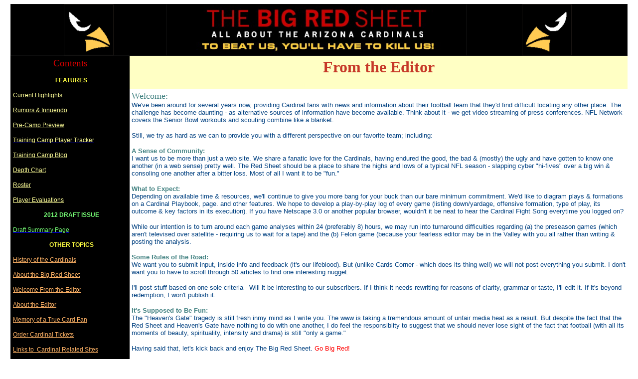

--- FILE ---
content_type: text/html
request_url: http://azcardinal.com/hello.htm
body_size: 3592
content:
<html>

<head>
<meta http-equiv="Content-Language" content="en-us">
<meta name="GENERATOR" content="Microsoft FrontPage 12.0">
<meta name="ProgId" content="FrontPage.Editor.Document">
<meta http-equiv="Content-Type" content="text/html; charset=windows-1252">
<title>Arizona Cardinals Big Red Sheet - Message from the Editor</title>
<style type="text/css">
.style128 {
	color: #77FF77;
}
.style151 {
	color: #FFFF99;
}
</style>
</head>

<body>

<div align="center">
  <center>
  <table border="1" cellpadding="0" cellspacing="0" style="border-collapse: collapse" bordercolor="#111111" width="98%">
    <tr>
      <td width="33%" bgcolor="#000000">
      <p align="center">
      <img border="0" src="images/lgoeyes.jpg" width="100" height="102"></td>
      <td width="33%" bgcolor="#000000">
      <img border="0" src="images/Header.jpg" width="600" height="98"></td>
      <td width="34%" bgcolor="#000000">
      <p align="center">
      <img border="0" src="images/eyesflip.jpg" width="100" height="102"></td>
    </tr>
  </table>
  </center>
</div>
<div align="center">
  <center>
  <table border="0" cellpadding="0" cellspacing="0" style="border-collapse: collapse" bordercolor="#111111" width="98%">
    <tr>
      <td width="12%" bgcolor="#000000" valign="top">
      <p align="center" style="margin-top: 4">
    <font color="#DB0000" face="Arial Black" style="font-size: 14pt">Contents</font></p>
      <p align="center" style="margin-left: 5">
      <font face="Arial" style="font-size: 9pt; font-weight: 700" color="#FFFF42">
      FEATURES</font></p>
      <p align="left" style="margin-left: 5">
      <font face="Arial" style="font-size: 9pt" color="#FFFF99">
      <a style="color: #FFFF99" href="highlights.htm">Current Highlights</a></font></p>
      <p align="left" style="margin-left: 5">
      <font face="Arial" style="font-size: 9pt" color="#FFFF99">
      <a style="color: #FFFF99" href="rumor.htm">Rumors &amp; Innuendo</a></font></p>
      <p align="left" style="margin-left: 5">
      <font face="Arial" style="font-size: 9pt" color="#FFFF99">
      <a style="color: #FFFF99" href="08PreRost.htm">Pre-Camp Preview</a></font></p>
      <p align="left" style="margin-left: 5">
      <font face="Arial" style="font-size: 9pt" color="#FFFF99">
      <a href="12TCBatt.htm"><span class="style151">Training Camp Player Tracker</span></a></font></p>
      <p align="left" style="margin-left: 5">
      <font face="Arial" style="font-size: 9pt" color="#FFFF99">
      <a style="color: #FFFF99" href="CampBlog.htm">Training Camp Blog</a></font></p>
      <p align="left" style="margin-left: 5">
    <font
    face="Arial" style="font-size: 9pt" color="#FFFF99">
      <a style="color: #FFFF99" href="depthcht.htm">Depth Chart</a></font></p>
      <p align="left" style="margin-left: 5">
      <font face="Arial" style="font-size: 9pt" color="#FFFF99">
      <a style="color: #FFFF99" href="roster.htm">Roster</a></font></p>
      <p align="left" style="margin-left: 5">
    <font
    face="Arial" style="font-size: 9pt" color="#FFFF99">
      <a style="color: #FFFF99" href="squad.htm">Player Evaluations</a></font></p>
      <p align="center" style="margin-left: 5">
    <span style="font-weight: 700">
    <font face="Arial" style="font-size: 9pt" color="#77FF77">2012 DRAFT ISSUE</font></span></p>
      <p align="left" style="margin-left: 5">
    <font color="#77FF77" face="Arial" style="font-size: 9pt">
      <a href="12DSumm.htm"><span class="style128">Draft Summary Page</span></a></font></p>
      <p align="center" style="margin-left: 5">
    <font
    face="Arial" style="font-size: 9pt; font-weight:700" color="#FFFF42">OTHER 
      TOPICS</font></p>
      <p align="left" style="margin-left: 5">
      <font face="Arial" style="font-size: 9pt" color="#FFB366">
      <a style="color: #FFB366" href="hist.htm">History of the Cardinals</a></font></p>
      <p align="left" style="margin-left: 5">
      <font face="Arial" style="font-size: 9pt" color="#FFB366">
      <a style="color: #FFB366" href="whoweare.htm">About the Big Red Sheet </a> </font>
      </p>
      <p align="left" style="margin-left: 5">
    <font
    face="Arial" style="font-size: 9pt" color="#FFB366">
      <a style="color: #FFB366" href="hello.htm">Welcome From the Editor</a></font></p>
      <p align="left" style="margin-left: 5">
      <font face="Arial" style="font-size: 9pt" color="#FFB366">
      <a style="color: #FFB366" href="about.htm">About the Editor</a></font></p>
      <p align="left" style="margin-left: 5">
    <font
    face="Arial" style="font-size: 9pt" color="#FFB366">
      <a style="color: #FFB366" href="memory.htm">Memory of a True Card Fan</a></font></p>
      <p align="left" style="margin-left: 5"><font face="Arial" style="font-size: 9pt">
      <a style="color: #FFB366" href="links.htm#Cardinal Tickets">Order Cardinal Tickets</a></font></p>
      <p align="left" style="margin-left: 5">
      <font face="Arial" style="font-size: 9pt" color="#FFB366">
      <a style="color: #FFB366" href="hotlinks.htm">Links to&nbsp; Cardinal Related Sites</a></font></p>
      <p>&nbsp;</td>
      <td width="50%" valign="top">
      <div align="center">
        <center>
        <table border="0" cellpadding="4" cellspacing="0" style="border-collapse: collapse" bordercolor="#111111" width="100%">
          <tr>
        <td width="50%" bgcolor="#FFFFC4"><h1 align="center"><a
        name="From the Editor"><font color="#C63828" size="6"
        face="Arial Black">From the Editor</font></a></h1>
        </td>
          </tr>
          <tr>
        <td valign="top" width="50%" bordercolordark="#C9391B"
        bordercolorlight="#F98C9C"><font color="#408080" size="4"
        face="Arial Black">Welcome:</font><font color="#004080"><strong><br>
        </strong><font face="Arial" size="2">We've been around for several years 
        now, providing Cardinal fans with news and information about their 
        football team that they'd find difficult locating any other place. The 
        challenge has become daunting - as alternative sources of information 
        have become available. Think about it - we get video streaming of press 
        conferences. NFL Network covers the Senior Bowl workouts and scouting 
        combine like a blanket.</font></font><p>
        <font face="Arial" size="2" color="#004080">Still, we try as hard as we 
        can to provide you with a different perspective on our favorite team; 
        including:</font></p>
        <p><font color="#408080" size="2" face="Arial"><strong>A
        Sense of Community:</strong></font><font color="#004080"
        size="2" face="Arial"><br>
        I want us to be more than just a web site. We share a
        fanatic love for the Cardinals, having endured the good,
        the bad &amp; (mostly) the ugly and have gotten to know
        one another (in a web sense) pretty well. The Red Sheet
        should be a place to share the highs and lows of a
        typical NFL season - slapping cyber &quot;hi-fives&quot;
        over a big win &amp; consoling one another after a bitter
        loss. Most of all I want it to be &quot;fun.&quot;</font></p>
        <p><font color="#408080" size="2" face="Arial"><strong>What
        to Expect:</strong></font><font color="#004080" size="2"
        face="Arial"><br>
        Depending on available time &amp; resources, we'll
        continue to give you more bang for your buck than our
        bare minimum commitment. We'd like to diagram plays &amp;
        formations on a Cardinal Playbook, page. and other
        features. We hope to develop a play-by-play log of every
        game (listing down/yardage, offensive formation, type of
        play, its outcome &amp; key factors in its execution). If
        you have Netscape 3.0 or another popular browser,
        wouldn't it be neat to hear the Cardinal Fight Song
        everytime you logged on?</font></p>
        <p><font color="#004080" size="2" face="Arial">While our
        intention is to turn around each game analyses within 24
        (preferably 8) hours, we may run into turnaround
        difficulties regarding (a) the preseason games (which
        aren't televised over satellite - requiring us to wait
        for a tape) and the (b) Felon game (because your fearless
        editor may be in the Valley with you all rather than
        writing &amp; posting the analysis.</font></p>
        <p><font color="#408080" size="2" face="Arial"><strong>Some
        Rules of the Road:</strong></font><font color="#004080"
        size="2" face="Arial"><br>
        We want you to submit input, inside info and feedback
        (it's our lifeblood). But (unlike Cards Corner - which
        does its thing well) we will not post everything you
        submit. I don't want you to have to scroll through 50
        articles to find one interesting nugget.</font></p>
        <p><font color="#004080" size="2" face="Arial">I'll post
        stuff based on one sole criteria - Will it be interesting
        to our subscribers. If I think it needs rewriting for
        reasons of clarity, grammar or taste, I'll edit it. If
        it's beyond redemption, I won't publish it.</font></p>
        <p><font color="#408080" size="2" face="Arial"><strong>It's
        Supposed to Be Fun:</strong></font><font color="#004080"
        size="2" face="Arial"><br>
        The &quot;Heaven's Gate&quot; tragedy is still fresh inmy
        mind as I write you. The www is taking a tremendous
        amount of unfair media heat as a result. But despite the
        fact that the Red Sheet and Heaven's Gate have nothing to
        do with one another, I do feel the responsiblity to
        suggest that we should never lose sight of the fact that
        football (with all its moments of beauty, spirituality,
        intensity and drama) is still &quot;only a game.&quot; </font></p>
        <p><font color="#004080" size="2" face="Arial">Having
        said that, let's kick back and enjoy The Big Red Sheet.</font><font
        color="#FF0000" size="2" face="Arial"> Go Big Red!</font></p>
        <p><font color="#004080" size="2" face="Arial">Later
        (GBR),</font></p>
        <p><font color="#004080" size="2" face="Arial">Jeff
        Gollin<br>
        Editor</font></p>
        </td>
          </tr>
          <tr>
            <td width="100%">&nbsp;</td>
          </tr>
        </table>
        </center>
      </div>
      </td>
    </tr>
    <tr>
      <td width="62%" colspan="2"><em>
      <font size="1" face="Arial" color="#DB0000">The Big Red Sheet web site is <strong>not </strong>the
official web site nor do we represent the official views of the Arizona Cardinals Football
Club or National Football League. We are a forum for various input and opinions from a
broad variety of sources, and our content will most likely will be a combination of fact,
opinion and hearsay. While we will take reasonable precautions to avoid inaccuracies or
misstatements and will issue corrections or retractions if warranted, we will not assume
responsibility for the type of minor unintentional inaccuracies that are a natural part of
web site publishing.</font></em></td>
    </tr>
    <tr>
      <td width="62%" colspan="2">
      <p align="center"><font face="Arial" style="font-size: 9pt">
      <a style="color: #B30000" href="mailto:jjeffgollin@gmail.com">Click here
      </a>with questions or comments about the Cardinals or this web site.</font></td>
    </tr>
    <tr>
      <td width="62%" colspan="2">
      <p align="center"><font size="1" face="Arial">Copyright © 1996 Gollin
&amp; Associates. Last modified:
      <!--webbot bot="Timestamp" S-Type="EDITED" S-Format="%m/%d/%Y" startspan -->06/09/2012<!--webbot bot="Timestamp" endspan i-checksum="12637" --></font></td>
    </tr>
  </table>
  </center>
</div>

</body>

</html>